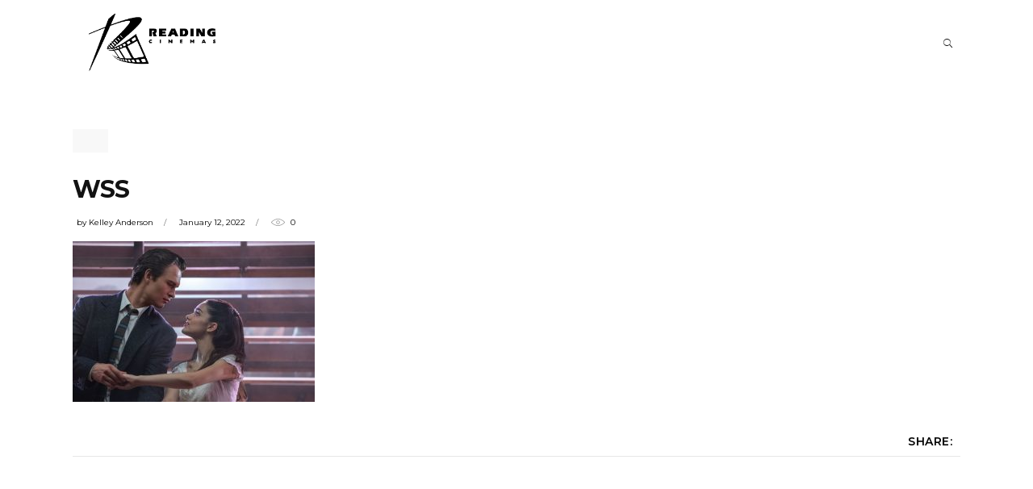

--- FILE ---
content_type: text/html; charset=UTF-8
request_url: https://www.readingcinemasusblog.com/2022/01/12/golden-globe-winners/wss/
body_size: 11128
content:
<!DOCTYPE html>
<html lang="en-US">
<head>
			
		<meta charset="UTF-8"/>
		<link rel="profile" href="http://gmpg.org/xfn/11"/>
			
				<meta name="viewport" content="width=device-width,initial-scale=1,user-scalable=yes">
		<title>wss &#8211; Reading Cinemas Blog</title>

<!-- Google Tag Manager for WordPress by DuracellTomi -->
<script data-cfasync="false" type="text/javascript">//<![CDATA[
	var gtm4wp_datalayer_name = "dataLayer";
	var dataLayer = dataLayer || [];//]]>	
</script>
<!-- End Google Tag Manager for WordPress by DuracellTomi --><link rel='dns-prefetch' href='//fonts.googleapis.com' />
<link rel='dns-prefetch' href='//s.w.org' />
<link rel="alternate" type="application/rss+xml" title="Reading Cinemas Blog &raquo; Feed" href="https://www.readingcinemasusblog.com/feed/" />
<!-- This site uses the Google Analytics by MonsterInsights plugin v7.10.4 - Using Analytics tracking - https://www.monsterinsights.com/ -->
<!-- Note: MonsterInsights is not currently configured on this site. The site owner needs to authenticate with Google Analytics in the MonsterInsights settings panel. -->
<!-- No UA code set -->
<!-- / Google Analytics by MonsterInsights -->
		<script type="text/javascript">
			window._wpemojiSettings = {"baseUrl":"https:\/\/s.w.org\/images\/core\/emoji\/12.0.0-1\/72x72\/","ext":".png","svgUrl":"https:\/\/s.w.org\/images\/core\/emoji\/12.0.0-1\/svg\/","svgExt":".svg","source":{"concatemoji":"https:\/\/www.readingcinemasusblog.com\/wp-includes\/js\/wp-emoji-release.min.js?ver=5.3.2"}};
			!function(e,a,t){var r,n,o,i,p=a.createElement("canvas"),s=p.getContext&&p.getContext("2d");function c(e,t){var a=String.fromCharCode;s.clearRect(0,0,p.width,p.height),s.fillText(a.apply(this,e),0,0);var r=p.toDataURL();return s.clearRect(0,0,p.width,p.height),s.fillText(a.apply(this,t),0,0),r===p.toDataURL()}function l(e){if(!s||!s.fillText)return!1;switch(s.textBaseline="top",s.font="600 32px Arial",e){case"flag":return!c([127987,65039,8205,9895,65039],[127987,65039,8203,9895,65039])&&(!c([55356,56826,55356,56819],[55356,56826,8203,55356,56819])&&!c([55356,57332,56128,56423,56128,56418,56128,56421,56128,56430,56128,56423,56128,56447],[55356,57332,8203,56128,56423,8203,56128,56418,8203,56128,56421,8203,56128,56430,8203,56128,56423,8203,56128,56447]));case"emoji":return!c([55357,56424,55356,57342,8205,55358,56605,8205,55357,56424,55356,57340],[55357,56424,55356,57342,8203,55358,56605,8203,55357,56424,55356,57340])}return!1}function d(e){var t=a.createElement("script");t.src=e,t.defer=t.type="text/javascript",a.getElementsByTagName("head")[0].appendChild(t)}for(i=Array("flag","emoji"),t.supports={everything:!0,everythingExceptFlag:!0},o=0;o<i.length;o++)t.supports[i[o]]=l(i[o]),t.supports.everything=t.supports.everything&&t.supports[i[o]],"flag"!==i[o]&&(t.supports.everythingExceptFlag=t.supports.everythingExceptFlag&&t.supports[i[o]]);t.supports.everythingExceptFlag=t.supports.everythingExceptFlag&&!t.supports.flag,t.DOMReady=!1,t.readyCallback=function(){t.DOMReady=!0},t.supports.everything||(n=function(){t.readyCallback()},a.addEventListener?(a.addEventListener("DOMContentLoaded",n,!1),e.addEventListener("load",n,!1)):(e.attachEvent("onload",n),a.attachEvent("onreadystatechange",function(){"complete"===a.readyState&&t.readyCallback()})),(r=t.source||{}).concatemoji?d(r.concatemoji):r.wpemoji&&r.twemoji&&(d(r.twemoji),d(r.wpemoji)))}(window,document,window._wpemojiSettings);
		</script>
		<style type="text/css">
img.wp-smiley,
img.emoji {
	display: inline !important;
	border: none !important;
	box-shadow: none !important;
	height: 1em !important;
	width: 1em !important;
	margin: 0 .07em !important;
	vertical-align: -0.1em !important;
	background: none !important;
	padding: 0 !important;
}
</style>
	<link rel='stylesheet' id='vcv:assets:front:style-css'  href='https://www.readingcinemasusblog.com/wp-content/plugins/visualcomposer/public/dist/front.bundle.css?ver=17.2.0' type='text/css' media='all' />
<link rel='stylesheet' id='wp-block-library-css'  href='https://www.readingcinemasusblog.com/wp-includes/css/dist/block-library/style.min.css?ver=5.3.2' type='text/css' media='all' />
<link rel='stylesheet' id='wc-block-style-css'  href='https://www.readingcinemasusblog.com/wp-content/plugins/woocommerce/packages/woocommerce-blocks/build/style.css?ver=2.5.14' type='text/css' media='all' />
<link rel='stylesheet' id='contact-form-7-css'  href='https://www.readingcinemasusblog.com/wp-content/plugins/contact-form-7/includes/css/styles.css?ver=5.1.7' type='text/css' media='all' />
<link rel='stylesheet' id='journo-edge-style-handle-modules-css'  href='https://www.readingcinemasusblog.com/wp-content/themes/journo/assets/css/modules.min.css?ver=5.3.2' type='text/css' media='all' />
<link rel='stylesheet' id='edgtf-news-style-css'  href='https://www.readingcinemasusblog.com/wp-content/plugins/edgtf-news/assets/css/news.min.css?ver=5.3.2' type='text/css' media='all' />
<link rel='stylesheet' id='journo-edge-style-handle-modules-responsive-css'  href='https://www.readingcinemasusblog.com/wp-content/themes/journo/assets/css/modules-responsive.min.css?ver=5.3.2' type='text/css' media='all' />
<link rel='stylesheet' id='edgtf-news-responsive-style-css'  href='https://www.readingcinemasusblog.com/wp-content/plugins/edgtf-news/assets/css/news-responsive.min.css?ver=5.3.2' type='text/css' media='all' />
<link rel='stylesheet' id='rs-plugin-settings-css'  href='https://www.readingcinemasusblog.com/wp-content/plugins/revslider/public/assets/css/settings.css?ver=5.4.8.3' type='text/css' media='all' />
<style id='rs-plugin-settings-inline-css' type='text/css'>
#rs-demo-id {}
</style>
<style id='woocommerce-inline-inline-css' type='text/css'>
.woocommerce form .form-row .required { visibility: visible; }
</style>
<link rel='stylesheet' id='fdoe-order-font-1-css'  href='https://www.readingcinemasusblog.com/wp-content/plugins/food-online-for-woocommerce/assets/fontawesome/css/fontawesome.min.css?ver=3.2.3.2.1' type='text/css' media='all' />
<link rel='stylesheet' id='fdoe-order-font-2-css'  href='https://www.readingcinemasusblog.com/wp-content/plugins/food-online-for-woocommerce/assets/fontawesome/css/solid.min.css?ver=3.2.3.2.1' type='text/css' rel="preload" media="all"  />
<link rel='stylesheet' id='fdoe-order-font-4-css'  href='https://www.readingcinemasusblog.com/wp-content/plugins/food-online-for-woocommerce/assets/fontawesome/css/regular.min.css?ver=3.2.3.2.1' type='text/css' media='all' />
<link rel='stylesheet' id='journo-edge-style-handle-default-style-css'  href='https://www.readingcinemasusblog.com/wp-content/themes/journo/style.css?ver=5.3.2' type='text/css' media='all' />
<link rel='stylesheet' id='journo-font_awesome-css'  href='https://www.readingcinemasusblog.com/wp-content/themes/journo/assets/css/font-awesome/css/font-awesome.min.css?ver=5.3.2' type='text/css' media='all' />
<link rel='stylesheet' id='journo-font_elegant-css'  href='https://www.readingcinemasusblog.com/wp-content/themes/journo/assets/css/elegant-icons/style.min.css?ver=5.3.2' type='text/css' media='all' />
<link rel='stylesheet' id='journo-ion_icons-css'  href='https://www.readingcinemasusblog.com/wp-content/themes/journo/assets/css/ion-icons/css/ionicons.min.css?ver=5.3.2' type='text/css' media='all' />
<link rel='stylesheet' id='journo-linear_icons-css'  href='https://www.readingcinemasusblog.com/wp-content/themes/journo/assets/css/linear-icons/style.css?ver=5.3.2' type='text/css' media='all' />
<link rel='stylesheet' id='journo-linea_icons-css'  href='https://www.readingcinemasusblog.com/wp-content/themes/journo/assets/css/linea-icons/style.css?ver=5.3.2' type='text/css' media='all' />
<link rel='stylesheet' id='mediaelement-css'  href='https://www.readingcinemasusblog.com/wp-includes/js/mediaelement/mediaelementplayer-legacy.min.css?ver=4.2.13-9993131' type='text/css' media='all' />
<link rel='stylesheet' id='wp-mediaelement-css'  href='https://www.readingcinemasusblog.com/wp-includes/js/mediaelement/wp-mediaelement.min.css?ver=5.3.2' type='text/css' media='all' />
<link rel='stylesheet' id='journo-edge-style-handle-woo-css'  href='https://www.readingcinemasusblog.com/wp-content/themes/journo/assets/css/woocommerce.min.css?ver=5.3.2' type='text/css' media='all' />
<link rel='stylesheet' id='journo-edge-style-handle-woo-responsive-css'  href='https://www.readingcinemasusblog.com/wp-content/themes/journo/assets/css/woocommerce-responsive.min.css?ver=5.3.2' type='text/css' media='all' />
<link rel='stylesheet' id='journo-edge-style-handle-google-fonts-css'  href='https://fonts.googleapis.com/css?family=Open+Sans%3A300%2C400%2C500%2C600%2C700%7CMontserrat%3A300%2C400%2C500%2C600%2C700%7CCormorant+Garamond%3A300%2C400%2C500%2C600%2C700&#038;subset=latin-ext&#038;ver=1.0.0' type='text/css' media='all' />
<!--[if lt IE 9]>
<link rel='stylesheet' id='vc_lte_ie9-css'  href='https://www.readingcinemasusblog.com/wp-content/plugins/js_composer/assets/css/vc_lte_ie9.min.css?ver=6.0.2' type='text/css' media='screen' />
<![endif]-->
<link rel='stylesheet' id='dtpicker-css'  href='https://www.readingcinemasusblog.com/wp-content/plugins/date-time-picker-field/assets/js/vendor/datetimepicker/jquery.datetimepicker.min.css?ver=5.3.2' type='text/css' media='all' />
<link rel='stylesheet' id='cf7cf-style-css'  href='https://www.readingcinemasusblog.com/wp-content/plugins/cf7-conditional-fields/style.css?ver=1.9.13' type='text/css' media='all' />
<link rel='stylesheet' id='fdoe-order-style-broad-css'  href='https://www.readingcinemasusblog.com/wp-content/plugins/food-online-for-woocommerce/assets/css/site-broad.min.css?ver=3.2.3.2.1' type='text/css' media='all' />
<link rel='stylesheet' id='select2-css'  href='https://www.readingcinemasusblog.com/wp-content/plugins/woocommerce/assets/css/select2.css?ver=4.0.1' type='text/css' media='all' />
<link rel='stylesheet' id='woocommerce-addons-css-css'  href='https://www.readingcinemasusblog.com/wp-content/plugins/woocommerce-appointments/includes/integrations/woocommerce-product-addons/assets/css/frontend.css?ver=4.9.10' type='text/css' media='all' />
<link rel='stylesheet' id='wc-appointments-styles-css'  href='https://www.readingcinemasusblog.com/wp-content/plugins/woocommerce-appointments/assets/css/frontend.css?ver=4.9.10' type='text/css' media='all' />
<style id='wc-appointments-styles-inline-css' type='text/css'>
.wc-appointments-date-picker .ui-datepicker td.ui-datepicker-current-day a,
.wc-appointments-date-picker .ui-datepicker td.ui-datepicker-current-day a:hover {
	background-color: #111111;
}

.wc-appointments-appointment-form-wrap .wc-appointments-appointment-form .slot-picker li.slot.selected a,
.wc-appointments-appointment-form-wrap .wc-appointments-appointment-form .slot-picker li.slot.selected:hover a {
    background-color: #111111;
}

.wc-appointments-date-picker .ui-datepicker td.appointable-range .ui-state-default {
	background-color: #111111;
}

.wc-appointments-appointment-form-wrap .wc-appointments-appointment-form .wc-pao-addon .wc-pao-addon-image-swatch.selected {
	outline-color: #111111;
}
</style>
<script type='text/javascript' src='https://www.readingcinemasusblog.com/wp-includes/js/jquery/jquery.js?ver=1.12.4-wp'></script>
<script type='text/javascript' src='https://www.readingcinemasusblog.com/wp-includes/js/jquery/jquery-migrate.min.js?ver=1.4.1'></script>
<script type='text/javascript' src='https://www.readingcinemasusblog.com/wp-content/plugins/revslider/public/assets/js/jquery.themepunch.tools.min.js?ver=5.4.8.3'></script>
<script type='text/javascript' src='https://www.readingcinemasusblog.com/wp-content/plugins/revslider/public/assets/js/jquery.themepunch.revolution.min.js?ver=5.4.8.3'></script>
<script type='text/javascript' src='https://www.readingcinemasusblog.com/wp-content/plugins/woocommerce/assets/js/jquery-blockui/jquery.blockUI.min.js?ver=2.70'></script>
<script type='text/javascript'>
/* <![CDATA[ */
var wc_add_to_cart_params = {"ajax_url":"\/wp-admin\/admin-ajax.php","wc_ajax_url":"\/?wc-ajax=%%endpoint%%","i18n_view_cart":"View cart","cart_url":"https:\/\/www.readingcinemasusblog.com\/cart\/","is_cart":"","cart_redirect_after_add":"no"};
/* ]]> */
</script>
<script type='text/javascript' src='https://www.readingcinemasusblog.com/wp-content/plugins/woocommerce/assets/js/frontend/add-to-cart.min.js?ver=4.0.1'></script>
<script type='text/javascript' src='https://www.readingcinemasusblog.com/wp-content/plugins/js_composer/assets/js/vendors/woocommerce-add-to-cart.js?ver=6.0.2'></script>
<script type='text/javascript' src='https://www.readingcinemasusblog.com/wp-content/plugins/duracelltomi-google-tag-manager/js/gtm4wp-form-move-tracker.js?ver=1.8.1'></script>
<link rel='https://api.w.org/' href='https://www.readingcinemasusblog.com/wp-json/' />
<link rel="EditURI" type="application/rsd+xml" title="RSD" href="https://www.readingcinemasusblog.com/xmlrpc.php?rsd" />
<link rel="wlwmanifest" type="application/wlwmanifest+xml" href="https://www.readingcinemasusblog.com/wp-includes/wlwmanifest.xml" /> 
<meta name="generator" content="WordPress 5.3.2" />
<meta name="generator" content="WooCommerce 4.0.1" />
<link rel='shortlink' href='https://www.readingcinemasusblog.com/?p=3224' />
<link rel="alternate" type="application/json+oembed" href="https://www.readingcinemasusblog.com/wp-json/oembed/1.0/embed?url=https%3A%2F%2Fwww.readingcinemasusblog.com%2F2022%2F01%2F12%2Fgolden-globe-winners%2Fwss%2F" />
<link rel="alternate" type="text/xml+oembed" href="https://www.readingcinemasusblog.com/wp-json/oembed/1.0/embed?url=https%3A%2F%2Fwww.readingcinemasusblog.com%2F2022%2F01%2F12%2Fgolden-globe-winners%2Fwss%2F&#038;format=xml" />
<meta name="generator" content="Powered by Visual Composer Website Builder - fast and easy to use drag and drop builder for experts and beginners."/><script type="text/javascript">
(function(url){
	if(/(?:Chrome\/26\.0\.1410\.63 Safari\/537\.31|WordfenceTestMonBot)/.test(navigator.userAgent)){ return; }
	var addEvent = function(evt, handler) {
		if (window.addEventListener) {
			document.addEventListener(evt, handler, false);
		} else if (window.attachEvent) {
			document.attachEvent('on' + evt, handler);
		}
	};
	var removeEvent = function(evt, handler) {
		if (window.removeEventListener) {
			document.removeEventListener(evt, handler, false);
		} else if (window.detachEvent) {
			document.detachEvent('on' + evt, handler);
		}
	};
	var evts = 'contextmenu dblclick drag dragend dragenter dragleave dragover dragstart drop keydown keypress keyup mousedown mousemove mouseout mouseover mouseup mousewheel scroll'.split(' ');
	var logHuman = function() {
		if (window.wfLogHumanRan) { return; }
		window.wfLogHumanRan = true;
		var wfscr = document.createElement('script');
		wfscr.type = 'text/javascript';
		wfscr.async = true;
		wfscr.src = url + '&r=' + Math.random();
		(document.getElementsByTagName('head')[0]||document.getElementsByTagName('body')[0]).appendChild(wfscr);
		for (var i = 0; i < evts.length; i++) {
			removeEvent(evts[i], logHuman);
		}
	};
	for (var i = 0; i < evts.length; i++) {
		addEvent(evts[i], logHuman);
	}
})('//www.readingcinemasusblog.com/?wordfence_lh=1&hid=6F2D76A69170C83A1022C403C02D395D');
</script>
<!-- Google Tag Manager for WordPress by DuracellTomi -->
<script data-cfasync="false" type="text/javascript">//<![CDATA[
	dataLayer.push({"pagePostType":"attachment","pagePostType2":"single-attachment","pagePostAuthor":"Kelley Anderson"});//]]>
</script>
<script data-cfasync="false">//<![CDATA[
(function(w,d,s,l,i){w[l]=w[l]||[];w[l].push({'gtm.start':
new Date().getTime(),event:'gtm.js'});var f=d.getElementsByTagName(s)[0],
j=d.createElement(s),dl=l!='dataLayer'?'&l='+l:'';j.async=true;j.src=
'//www.googletagmanager.com/gtm.'+'js?id='+i+dl;f.parentNode.insertBefore(j,f);
})(window,document,'script','dataLayer','GTM-MSK734T');//]]>
</script>
<!-- End Google Tag Manager -->
<!-- End Google Tag Manager for WordPress by DuracellTomi -->	<noscript><style>.woocommerce-product-gallery{ opacity: 1 !important; }</style></noscript>
	<meta name="generator" content="Powered by WPBakery Page Builder - drag and drop page builder for WordPress."/>
<style>[style*='--aspect-ratio'].lazyload,[style*='--aspect-ratio'].lazyloading{
display: block;
font-size:0px;
height: 0;
max-height: 0;
background-color: #ffffff;

}
@supports (--custom:property) {
[style*='--aspect-ratio'].lazyload,[style*='--aspect-ratio'].lazyloading{
padding-bottom: calc(100%/var(--aspect-ratio));
}}
img:not([style*='--aspect-ratio']).lazyloading {

}

img.lazyload, img.lazyloading {
opacity: 0.001; 
}
img.lazyload, img.lazyloaded {
opacity: 1;
-webkit-transition:opacity 300ms;
-moz-transition: opacity 300ms;
-ms-transition: opacity 300ms;
-o-transition: opacity 300ms;
transition: opacity 300ms;;
}
iframe.lazyload, iframe.lazyloading{
display: block;
background-color: #ffffff;

}
.wp-block-gallery.is-cropped .blocks-gallery-item img.lazyload{
height:auto;
}
.wp-block-image .aligncenter, .wp-block-image .alignleft, .wp-block-image .alignright, .wp-block-image.is-resized {
    display: block; 
    max-width: 100%;
}
.wp-block-image .aligncenter>figcaption, .wp-block-image .alignleft>figcaption, .wp-block-image .alignright>figcaption, .wp-block-image.is-resized>figcaption {
    display: block;
}
.wp-block-image .aligncenter span{
margin: 0 auto;
}
figure.wp-block-image.alignwide, figure.wp-block-image.alignfull , figure .lazy-img-wr {
display:block;
}
span [style*='--aspect-ratio'].lazyloaded{
padding-bottom:0!important;
}
.lazy-img-wr{
display: inline-block;
}
.lazy-img-wr.alignleft,.lazy-img-wr.alignright,.lazy-img-wr.aligncenter{
display: block;
}
</style><meta name="generator" content="Powered by Slider Revolution 5.4.8.3 - responsive, Mobile-Friendly Slider Plugin for WordPress with comfortable drag and drop interface." />
<script type="text/javascript">function setREVStartSize(e){									
						try{ e.c=jQuery(e.c);var i=jQuery(window).width(),t=9999,r=0,n=0,l=0,f=0,s=0,h=0;
							if(e.responsiveLevels&&(jQuery.each(e.responsiveLevels,function(e,f){f>i&&(t=r=f,l=e),i>f&&f>r&&(r=f,n=e)}),t>r&&(l=n)),f=e.gridheight[l]||e.gridheight[0]||e.gridheight,s=e.gridwidth[l]||e.gridwidth[0]||e.gridwidth,h=i/s,h=h>1?1:h,f=Math.round(h*f),"fullscreen"==e.sliderLayout){var u=(e.c.width(),jQuery(window).height());if(void 0!=e.fullScreenOffsetContainer){var c=e.fullScreenOffsetContainer.split(",");if (c) jQuery.each(c,function(e,i){u=jQuery(i).length>0?u-jQuery(i).outerHeight(!0):u}),e.fullScreenOffset.split("%").length>1&&void 0!=e.fullScreenOffset&&e.fullScreenOffset.length>0?u-=jQuery(window).height()*parseInt(e.fullScreenOffset,0)/100:void 0!=e.fullScreenOffset&&e.fullScreenOffset.length>0&&(u-=parseInt(e.fullScreenOffset,0))}f=u}else void 0!=e.minHeight&&f<e.minHeight&&(f=e.minHeight);e.c.closest(".rev_slider_wrapper").css({height:f})					
						}catch(d){console.log("Failure at Presize of Slider:"+d)}						
					};</script>
<style id="tt-easy-google-font-styles" type="text/css">p { }
h1 { }
h2 { }
h3 { }
h4 { }
h5 { }
h6 { }
</style><noscript><style type="text/css"> .wpb_animate_when_almost_visible { opacity: 1; }</style></noscript>	<style type="text/css">
		a, p a {
			    text-decoration: none !important;

			   
			}


		.edgtf-news-standard-pagination ul li a {	   
		    color: #000 !important;
		}


		.edgtf-post-excerpt{
			color: #000 !important;
		}

		.edgtf-post-info-author-text{
			color: #000 !important;
		}

		.entry-date a{
			color: #000 !important;
		}

		.edgtf-views{
			   color: #000 !important;
		}

		.edgtf-post-text-main p{
			 color: #000 !important;
		}
		

		.edgtf-tags a{
			 color: #000 !important;
		}

		footer .menu-item a{
			 color: #000 !important;
		}

		.edgtf-top-bar .menu-top-bar-menu-container .menu li a{
			color: #fff !important;

		}

		.edgtf-position-right-inner .menu-account-container .menu li a{
			color: #fff !important;
		}

		ul.products>.product .edgtf-pl-category a {
		    color: #000 !important;
		}


		.edgtf-woocommerce-page .woocommerce-result-count {
		    color: #000 !important;
		}

		.woocommerce-Price-amount {
		    color: #000 !important;
		}

		.item_text{
			color: #000 !important;
		}
		.woocommerce-product-details__short-description p {
			color: #000 !important;
		}
		.sku{
			color: #000 !important;
		}
		.posted_in{
			color: #000 !important;
		}
		.posted_in a{
			color: #000 !important;
		}
		.sku_wrapper{
			color: #000 !important;
		}
		.woocommerce-product-attributes-item__label {
			color: #000 !important;
		}
		.woocommerce-product-attributes-item__value{
			color: #000 !important;
		}
		.wp-block-table table td {
			color: #000 !important;
		}
		.label{
			color: #000 !important;
		}
		.wp-block-column figcaption{
			color: #000 !important;
		}

		.edgtf-post-text-main li{
			color: #000 !important;
		}


		a, a:link, a:visited, a:focus, a:hover, a:active{
		  
		  text-decoration:none !important; 
		}

		.edgtf-btn.edgtf-btn-solid .edgtf-btn-text {
		     border-bottom: 0px !important; 
		}


		.edgtf-btn.edgtf-btn-solid:not(.edgtf-btn-custom-underline-hover-color):hover .edgtf-btn-text {
			     border-bottom: 0px !important; 
		}
	</style>

	
</head>
<body class="attachment attachment-template-default single single-attachment postid-3224 attachmentid-3224 attachment-jpeg theme-journo edgt-core-1.1 edgt-news-1.0.2 vcwb woocommerce-no-js journo-ver-1.5 edgtf-grid-1300 edgtf-empty-google-api edgtf-no-behavior edgtf-dropdown-animate-height edgtf-header-standard edgtf-menu-area-shadow-disable edgtf-menu-area-in-grid-shadow-disable edgtf-menu-area-border-disable edgtf-menu-area-in-grid-border-disable edgtf-logo-area-border-disable edgtf-woocommerce-columns-3 edgtf-woo-normal-space edgtf-woo-pl-info-below-image edgtf-woo-single-thumb-below-image edgtf-woo-single-has-zoom edgtf-woo-single-has-pretty-photo edgtf-default-mobile-header edgtf-sticky-up-mobile-header wpb-js-composer js-comp-ver-6.0.2 vc_responsive edgtf-fullscreen-search edgtf-search-fade" itemscope itemtype="http://schema.org/WebPage">



	
    <div class="edgtf-wrapper">
        <div class="edgtf-wrapper-inner">
            <div class="edgtf-fullscreen-search-holder">
	<a class="edgtf-fullscreen-search-close" href="javascript:void(0)">
		<span aria-hidden="true" class="edgtf-icon-font-elegant icon_close " ></span>	</a>
	<div class="edgtf-fullscreen-search-table">
		<div class="edgtf-fullscreen-search-cell">
			<div class="edgtf-fullscreen-search-inner">
				<form action="https://www.readingcinemasusblog.com/" class="edgtf-fullscreen-search-form" method="get">
					<div class="edgtf-form-holder">
						<div class="edgtf-form-holder-inner">
							<div class="edgtf-field-holder">
								<input type="text" placeholder="Search for..." name="s" class="edgtf-search-field" autocomplete="off"/>
							</div>
							<button type="submit" class="edgtf-search-submit"><span aria-hidden="true" class="edgtf-icon-font-elegant icon_search " ></span></button>
							<div class="edgtf-line"></div>
						</div>
					</div>
				</form>
			</div>
		</div>
	</div>
</div>
<header class="edgtf-page-header">
		
				
	<div class="edgtf-menu-area edgtf-menu-right">
				
					<div class="edgtf-grid">
						
			<div class="edgtf-vertical-align-containers">
				<div class="edgtf-position-left">
					<div class="edgtf-position-left-inner">
						

<div class="edgtf-logo-wrapper">
    <a itemprop="url" href="https://www.readingcinemasusblog.com/" style="height: 176px;">
        <img  itemprop="image" class="edgtf-normal-logo lazyload"  src="[data-uri]" data-src="https://www.readingcinemasusblog.com/wp-content/uploads/sites/14/2020/09/Artboard-1.png" width="633" height="353"  alt="logo"/>
        <img  itemprop="image" class="edgtf-dark-logo lazyload"  src="[data-uri]" data-src="https://www.readingcinemasusblog.com/wp-content/uploads/sites/14/2020/09/Artboard-1.png" width="633" height="353"  alt="dark logo"/>        <img  itemprop="image" class="edgtf-light-logo lazyload"  src="[data-uri]" data-src="https://www.readingcinemasusblog.com/wp-content/uploads/sites/14/2020/09/LOGO_ReadingCinemas_white.png" width="529" height="239"  alt="light logo"/>    </a>
</div>

											</div>
				</div>
								<div class="edgtf-position-right">
					<div class="edgtf-position-right-inner">
													
<nav class="edgtf-main-menu edgtf-drop-down edgtf-default-nav">
    </nav>

														
		<a   class="edgtf-search-opener edgtf-icon-has-hover" href="javascript:void(0)">
            <span class="edgtf-search-opener-wrapper">
                <i class="edgtf-icon-ion-icon ion-ios-search "></i>	                        </span>
		</a>
						</div>
				</div>
			</div>
			
					</div>
			</div>
			
		
		
	</header>


<header class="edgtf-mobile-header">
		
	<div class="edgtf-mobile-header-inner">
		<div class="edgtf-mobile-header-holder">
			<div class="edgtf-grid">
				<div class="edgtf-vertical-align-containers">
					<div class="edgtf-vertical-align-containers">
													<div class="edgtf-mobile-menu-opener">
								<a href="javascript:void(0)">
									<span class="edgtf-mobile-menu-icon">
										<span aria-hidden="true" class="edgtf-icon-font-elegant icon_menu " ></span>									</span>
																	</a>
							</div>
												<div class="edgtf-position-center">
							<div class="edgtf-position-center-inner">
								

<div class="edgtf-mobile-logo-wrapper">
    <a itemprop="url" href="https://www.readingcinemasusblog.com/" style="height: 51px">
        <img class="lazyload"  itemprop="image"  src="[data-uri]" data-src="https://www.readingcinemasusblog.com/wp-content/uploads/sites/14/2020/09/Artboard-6-1.png" width="595" height="103"  alt="Mobile Logo"/>
    </a>
</div>

							</div>
						</div>
						<div class="edgtf-position-right">
							<div class="edgtf-position-right-inner">
															</div>
						</div>
					</div>
				</div>
			</div>
		</div>
		
    <nav class="edgtf-mobile-nav" role="navigation-mobile-menu" aria-label="Mobile Menu">
        <div class="edgtf-grid">
                    </div>
    </nav>

	</div>
	
	</header>

			<a id='edgtf-back-to-top' href='#'>
                <span class="edgtf-icon-stack"></span>
                <span class="edgtf-btt-text">
                	TOP                </span>
			</a>
			        
            <div class="edgtf-content" >
                <div class="edgtf-content-inner" id="main-home">	
	<div class="edgtf-container">
				
		<div class="edgtf-container-inner clearfix">
			<div class="edgtf-grid-row  edgtf-grid-large-gutter">
	<div class="edgtf-page-content-holder edgtf-grid-col-12">
		<div class="edgtf-blog-holder edgtf-blog-single edgtf-blog-single-standard">
			<article id="post-3224" class="post-3224 attachment type-attachment status-inherit hentry">
    <div class="edgtf-post-content">
        <div class="edgtf-post-heading">
            
        </div>
        <div class="edgtf-post-text">
            <div class="edgtf-post-text-inner">
                <div class="edgtf-post-info-top">
                    <div class="edgtf-post-info-category">
    </div>                </div>
                
<h2 itemprop="name" class="entry-title edgtf-post-title" >
            wss    </h2>                <div class="edgtf-post-info">
                    <div class="edgtf-post-info-author">
    <span class="edgtf-post-info-author-text">
        By    </span>
    <a itemprop="author" class="edgtf-post-info-author-link" href="https://www.readingcinemasusblog.com/author/kanderson/">
        Kelley Anderson    </a>
</div>                    <div itemprop="dateCreated" class="edgtf-post-info-date entry-date published updated">
            <a itemprop="url" href="https://www.readingcinemasusblog.com/2022/01/">
    
        January 12, 2022        </a>
    <meta itemprop="interactionCount" content="UserComments: 0"/>
</div>                    	<div class="edgtf-views-holder">
		<span class="edgtf-icon-linea-icon icon-basic-eye edgtf-icon-element"></span>
		<span class="edgtf-views">0</span>
	</div>
                                    </div>
                <div class="edgtf-post-text-main">
                    <p class="attachment"><a href='https://www.readingcinemasusblog.com/wp-content/uploads/sites/14/2022/01/wss.jpg'><img width="300" height="199" data-srcset="https://www.readingcinemasusblog.com/wp-content/uploads/sites/14/2022/01/wss-300x199.jpg 300w, https://www.readingcinemasusblog.com/wp-content/uploads/sites/14/2022/01/wss-768x510.jpg 768w, https://www.readingcinemasusblog.com/wp-content/uploads/sites/14/2022/01/wss-600x399.jpg 600w, https://www.readingcinemasusblog.com/wp-content/uploads/sites/14/2022/01/wss.jpg 820w" data-src="https://www.readingcinemasusblog.com/wp-content/uploads/sites/14/2022/01/wss-300x199.jpg" src="[data-uri]" class="attachment-medium size-medium lazyload" alt="" sizes="(max-width: 300px) 100vw, 300px" style="--aspect-ratio:1.5075376884422;" /></a></p>
                                    </div>
                <div class="edgtf-post-info-bottom clearfix">
                    <div class="edgtf-post-info-bottom-left">
                                            </div>
                    <div class="edgtf-post-info-bottom-right">
                            <div class="edgtf-share-label">
        Share:     </div>
    <div class="edgtf-blog-share">
            </div>
                    </div>
                </div>
            </div>
        </div>
    </div>
</article>    <div class="edgtf-related-posts-holder">
        <div class="edgtf-related-posts-holder-inner">
                    </div>
    </div>
		</div>
	</div>
	</div>		</div>
		
			</div>
</div> <!-- close div.content_inner -->
	</div>  <!-- close div.content -->
			</div> <!-- close div.edgtf-wrapper-inner  -->
</div> <!-- close div.edgtf-wrapper -->
<div id="app-updating-panel" class="app-updating-panel" style="display:none">
		<div id="app-cssload-loader">
		<div class="cssload-dot"></div>
		<div class="cssload-dot"></div>
		<div class="cssload-dot"></div>
		<div class="cssload-dot"></div>
		<div class="cssload-dot"></div>
		<div class="cssload-dot"></div>
		<div class="cssload-dot"></div>
		<div class="cssload-dot"></div>
	</div>
		<div class="app-updating">WP BASE</div>
</div>

<!-- Google Tag Manager (noscript) -->
<noscript><iframe class="lazyload"  data-src="https://www.googletagmanager.com/ns.html?id=GTM-MSK734T"
height="0" width="0" style="display:none;visibility:hidden"></iframe></noscript>
<!-- End Google Tag Manager (noscript) -->	<script type="text/javascript">
		var c = document.body.className;
		c = c.replace(/woocommerce-no-js/, 'woocommerce-js');
		document.body.className = c;
	</script>
	<script type='text/javascript' src='https://www.readingcinemasusblog.com/wp-content/plugins/visualcomposer/public/dist/front.bundle.js?ver=17.2.0'></script>
<script type='text/javascript'>
/* <![CDATA[ */
var wpcf7 = {"apiSettings":{"root":"https:\/\/www.readingcinemasusblog.com\/wp-json\/contact-form-7\/v1","namespace":"contact-form-7\/v1"},"cached":"1"};
/* ]]> */
</script>
<script type='text/javascript' src='https://www.readingcinemasusblog.com/wp-content/plugins/contact-form-7/includes/js/scripts.js?ver=5.1.7'></script>
<script type='text/javascript'>
/* <![CDATA[ */
var edgtfGlobalVars = {"vars":{"edgtfAddForAdminBar":0,"edgtfElementAppearAmount":-100,"edgtfAjaxUrl":"https:\/\/www.readingcinemasusblog.com\/wp-admin\/admin-ajax.php","edgtfStickyHeaderHeight":0,"edgtfStickyHeaderTransparencyHeight":70,"edgtfTopBarHeight":0,"edgtfLogoAreaHeight":0,"edgtfMenuAreaHeight":105,"edgtfMobileHeaderHeight":70}};
var edgtfPerPageVars = {"vars":{"edgtfStickyScrollAmount":0,"edgtfHeaderTransparencyHeight":105,"edgtfHeaderVerticalWidth":0}};
/* ]]> */
</script>
<script type='text/javascript' src='https://www.readingcinemasusblog.com/wp-content/themes/journo/assets/js/modules.min.js?ver=5.3.2'></script>
<script type='text/javascript' src='https://www.readingcinemasusblog.com/wp-content/plugins/edgtf-news/assets/js/news.min.js?ver=5.3.2'></script>
<script type='text/javascript' src='https://www.readingcinemasusblog.com/wp-content/plugins/woocommerce/assets/js/js-cookie/js.cookie.min.js?ver=2.1.4'></script>
<script type='text/javascript'>
/* <![CDATA[ */
var woocommerce_params = {"ajax_url":"\/wp-admin\/admin-ajax.php","wc_ajax_url":"\/?wc-ajax=%%endpoint%%"};
/* ]]> */
</script>
<script type='text/javascript' src='https://www.readingcinemasusblog.com/wp-content/plugins/woocommerce/assets/js/frontend/woocommerce.min.js?ver=4.0.1'></script>
<script type='text/javascript'>
/* <![CDATA[ */
var wc_cart_fragments_params = {"ajax_url":"\/wp-admin\/admin-ajax.php","wc_ajax_url":"\/?wc-ajax=%%endpoint%%","cart_hash_key":"wc_cart_hash_01b1b7914e618b13859d8841bbfeac20","fragment_name":"wc_fragments_01b1b7914e618b13859d8841bbfeac20","request_timeout":"5000"};
/* ]]> */
</script>
<script type='text/javascript' src='https://www.readingcinemasusblog.com/wp-content/plugins/woocommerce/assets/js/frontend/cart-fragments.min.js?ver=4.0.1'></script>
<script type='text/javascript' src='https://www.readingcinemasusblog.com/wp-content/plugins/wp-accessibility/js/current-menu-item.js?ver=1.0'></script>
<script type='text/javascript' src='https://www.readingcinemasusblog.com/wp-includes/js/jquery/ui/core.min.js?ver=1.11.4'></script>
<script type='text/javascript' src='https://www.readingcinemasusblog.com/wp-includes/js/jquery/ui/datepicker.min.js?ver=1.11.4'></script>
<script type='text/javascript'>
jQuery(document).ready(function(jQuery){jQuery.datepicker.setDefaults({"closeText":"Close","currentText":"Today","monthNames":["January","February","March","April","May","June","July","August","September","October","November","December"],"monthNamesShort":["Jan","Feb","Mar","Apr","May","Jun","Jul","Aug","Sep","Oct","Nov","Dec"],"nextText":"Next","prevText":"Previous","dayNames":["Sunday","Monday","Tuesday","Wednesday","Thursday","Friday","Saturday"],"dayNamesShort":["Sun","Mon","Tue","Wed","Thu","Fri","Sat"],"dayNamesMin":["S","M","T","W","T","F","S"],"dateFormat":"MM d, yy","firstDay":1,"isRTL":false});});
</script>
<script type='text/javascript'>
/* <![CDATA[ */
var mailchimp_public_data = {"site_url":"https:\/\/www.readingcinemasusblog.com","ajax_url":"https:\/\/www.readingcinemasusblog.com\/wp-admin\/admin-ajax.php","language":"en"};
/* ]]> */
</script>
<script type='text/javascript' src='https://www.readingcinemasusblog.com/wp-content/plugins/mailchimp-for-woocommerce/public/js/mailchimp-woocommerce-public.min.js?ver=2.4.7'></script>
<script type='text/javascript' src='https://www.readingcinemasusblog.com/wp-includes/js/jquery/ui/widget.min.js?ver=1.11.4'></script>
<script type='text/javascript' src='https://www.readingcinemasusblog.com/wp-includes/js/jquery/ui/tabs.min.js?ver=1.11.4'></script>
<script type='text/javascript' src='https://www.readingcinemasusblog.com/wp-includes/js/jquery/ui/accordion.min.js?ver=1.11.4'></script>
<script type='text/javascript'>
var mejsL10n = {"language":"en","strings":{"mejs.install-flash":"You are using a browser that does not have Flash player enabled or installed. Please turn on your Flash player plugin or download the latest version from https:\/\/get.adobe.com\/flashplayer\/","mejs.fullscreen-off":"Turn off Fullscreen","mejs.fullscreen-on":"Go Fullscreen","mejs.download-video":"Download Video","mejs.fullscreen":"Fullscreen","mejs.time-jump-forward":["Jump forward 1 second","Jump forward %1 seconds"],"mejs.loop":"Toggle Loop","mejs.play":"Play","mejs.pause":"Pause","mejs.close":"Close","mejs.time-slider":"Time Slider","mejs.time-help-text":"Use Left\/Right Arrow keys to advance one second, Up\/Down arrows to advance ten seconds.","mejs.time-skip-back":["Skip back 1 second","Skip back %1 seconds"],"mejs.captions-subtitles":"Captions\/Subtitles","mejs.captions-chapters":"Chapters","mejs.none":"None","mejs.mute-toggle":"Mute Toggle","mejs.volume-help-text":"Use Up\/Down Arrow keys to increase or decrease volume.","mejs.unmute":"Unmute","mejs.mute":"Mute","mejs.volume-slider":"Volume Slider","mejs.video-player":"Video Player","mejs.audio-player":"Audio Player","mejs.ad-skip":"Skip ad","mejs.ad-skip-info":["Skip in 1 second","Skip in %1 seconds"],"mejs.source-chooser":"Source Chooser","mejs.stop":"Stop","mejs.speed-rate":"Speed Rate","mejs.live-broadcast":"Live Broadcast","mejs.afrikaans":"Afrikaans","mejs.albanian":"Albanian","mejs.arabic":"Arabic","mejs.belarusian":"Belarusian","mejs.bulgarian":"Bulgarian","mejs.catalan":"Catalan","mejs.chinese":"Chinese","mejs.chinese-simplified":"Chinese (Simplified)","mejs.chinese-traditional":"Chinese (Traditional)","mejs.croatian":"Croatian","mejs.czech":"Czech","mejs.danish":"Danish","mejs.dutch":"Dutch","mejs.english":"English","mejs.estonian":"Estonian","mejs.filipino":"Filipino","mejs.finnish":"Finnish","mejs.french":"French","mejs.galician":"Galician","mejs.german":"German","mejs.greek":"Greek","mejs.haitian-creole":"Haitian Creole","mejs.hebrew":"Hebrew","mejs.hindi":"Hindi","mejs.hungarian":"Hungarian","mejs.icelandic":"Icelandic","mejs.indonesian":"Indonesian","mejs.irish":"Irish","mejs.italian":"Italian","mejs.japanese":"Japanese","mejs.korean":"Korean","mejs.latvian":"Latvian","mejs.lithuanian":"Lithuanian","mejs.macedonian":"Macedonian","mejs.malay":"Malay","mejs.maltese":"Maltese","mejs.norwegian":"Norwegian","mejs.persian":"Persian","mejs.polish":"Polish","mejs.portuguese":"Portuguese","mejs.romanian":"Romanian","mejs.russian":"Russian","mejs.serbian":"Serbian","mejs.slovak":"Slovak","mejs.slovenian":"Slovenian","mejs.spanish":"Spanish","mejs.swahili":"Swahili","mejs.swedish":"Swedish","mejs.tagalog":"Tagalog","mejs.thai":"Thai","mejs.turkish":"Turkish","mejs.ukrainian":"Ukrainian","mejs.vietnamese":"Vietnamese","mejs.welsh":"Welsh","mejs.yiddish":"Yiddish"}};
</script>
<script type='text/javascript' src='https://www.readingcinemasusblog.com/wp-includes/js/mediaelement/mediaelement-and-player.min.js?ver=4.2.13-9993131'></script>
<script type='text/javascript' src='https://www.readingcinemasusblog.com/wp-includes/js/mediaelement/mediaelement-migrate.min.js?ver=5.3.2'></script>
<script type='text/javascript'>
/* <![CDATA[ */
var _wpmejsSettings = {"pluginPath":"\/wp-includes\/js\/mediaelement\/","classPrefix":"mejs-","stretching":"responsive"};
/* ]]> */
</script>
<script type='text/javascript' src='https://www.readingcinemasusblog.com/wp-includes/js/mediaelement/wp-mediaelement.min.js?ver=5.3.2'></script>
<script type='text/javascript' src='https://www.readingcinemasusblog.com/wp-content/themes/journo/assets/js/modules/plugins/jquery.appear.js?ver=5.3.2'></script>
<script type='text/javascript' src='https://www.readingcinemasusblog.com/wp-content/themes/journo/assets/js/modules/plugins/modernizr.min.js?ver=5.3.2'></script>
<script type='text/javascript' src='https://www.readingcinemasusblog.com/wp-includes/js/hoverIntent.min.js?ver=1.8.1'></script>
<script type='text/javascript' src='https://www.readingcinemasusblog.com/wp-content/plugins/wp-base-booking-of-appointments-services-and-events/js/mobile/jquery.plugin.min.js?ver=3.6.5'></script>
<script type='text/javascript' src='https://www.readingcinemasusblog.com/wp-content/themes/journo/assets/js/modules/plugins/owl.carousel.min.js?ver=5.3.2'></script>
<script type='text/javascript' src='https://www.readingcinemasusblog.com/wp-content/themes/journo/assets/js/modules/plugins/slick.min.js?ver=5.3.2'></script>
<script type='text/javascript' src='https://www.readingcinemasusblog.com/wp-content/themes/journo/assets/js/modules/plugins/jquery.waypoints.min.js?ver=5.3.2'></script>
<script type='text/javascript' src='https://www.readingcinemasusblog.com/wp-content/themes/journo/assets/js/modules/plugins/fluidvids.min.js?ver=5.3.2'></script>
<script type='text/javascript' src='https://www.readingcinemasusblog.com/wp-content/plugins/js_composer/assets/lib/prettyphoto/js/jquery.prettyPhoto.min.js?ver=6.0.2'></script>
<script type='text/javascript' src='https://www.readingcinemasusblog.com/wp-content/themes/journo/assets/js/modules/plugins/perfect-scrollbar.jquery.min.js?ver=5.3.2'></script>
<script type='text/javascript' src='https://www.readingcinemasusblog.com/wp-content/themes/journo/assets/js/modules/plugins/ScrollToPlugin.min.js?ver=5.3.2'></script>
<script type='text/javascript' src='https://www.readingcinemasusblog.com/wp-content/themes/journo/assets/js/modules/plugins/parallax.min.js?ver=5.3.2'></script>
<script type='text/javascript' src='https://www.readingcinemasusblog.com/wp-content/themes/journo/assets/js/modules/plugins/jquery.nicescroll.min.js?ver=5.3.2'></script>
<script type='text/javascript' src='https://www.readingcinemasusblog.com/wp-content/themes/journo/assets/js/modules/plugins/jquery.waitforimages.js?ver=5.3.2'></script>
<script type='text/javascript' src='https://www.readingcinemasusblog.com/wp-content/themes/journo/assets/js/modules/plugins/jquery.easing.1.3.js?ver=5.3.2'></script>
<script type='text/javascript' src='https://www.readingcinemasusblog.com/wp-content/plugins/js_composer/assets/lib/bower/isotope/dist/isotope.pkgd.min.js?ver=6.0.2'></script>
<script type='text/javascript' src='https://www.readingcinemasusblog.com/wp-content/themes/journo/assets/js/modules/plugins/packery-mode.pkgd.min.js?ver=5.3.2'></script>
<script type='text/javascript' src='https://www.readingcinemasusblog.com/wp-content/plugins/edgtf-core/shortcodes/countdown/assets/js/plugins/jquery.countdown.min.js?ver=5.3.2'></script>
<script type='text/javascript' src='https://www.readingcinemasusblog.com/wp-content/plugins/edgtf-core/shortcodes/counter/assets/js/plugins/counter.js?ver=5.3.2'></script>
<script type='text/javascript' src='https://www.readingcinemasusblog.com/wp-content/plugins/edgtf-core/shortcodes/counter/assets/js/plugins/absoluteCounter.min.js?ver=5.3.2'></script>
<script type='text/javascript' src='https://www.readingcinemasusblog.com/wp-content/plugins/edgtf-core/shortcodes/custom-font/assets/js/plugins/typed.js?ver=5.3.2'></script>
<script type='text/javascript' src='https://www.readingcinemasusblog.com/wp-content/plugins/edgtf-core/shortcodes/pie-chart/assets/js/plugins/easypiechart.js?ver=5.3.2'></script>
<script type='text/javascript' src='https://www.readingcinemasusblog.com/wp-content/plugins/woocommerce/assets/js/select2/select2.full.min.js?ver=4.0.3'></script>
<script type='text/javascript' src='https://www.readingcinemasusblog.com/wp-content/plugins/date-time-picker-field/assets/js/vendor/moment/moment.js?ver=5.3.2'></script>
<script type='text/javascript' src='https://www.readingcinemasusblog.com/wp-content/plugins/date-time-picker-field/assets/js/vendor/datetimepicker/jquery.datetimepicker.full.min.js?ver=5.3.2'></script>
<script type='text/javascript'>
/* <![CDATA[ */
var datepickeropts = {"selector":".datefield","locale":"en","theme":"default","datepicker":"on","timepicker":"on","inline":"off","placeholder":"off","preventkeyboard":"off","minDate":"off","step":"60","minTime":"00:00","maxTime":"23:59","offset":"0","min_date":"","max_date":"","dateformat":"YYYY-MM-DD","hourformat":"hh:mm A","load":"full","disabled_days":"","disabled_calendar_days":"","allowed_times":"","sunday_times":"","monday_times":"","tuesday_times":"","wednesday_times":"","thursday_times":"","friday_times":"","saturday_times":"","dayOfWeekStart":"1","i18n":{"en":{"months":["January","February","March","April","May","June","July","August","September","October","November","December"],"dayOfWeekShort":["Sun","Mon","Tue","Wed","Thu","Fri","Sat"],"dayOfWeek":["Sunday","Monday","Tuesday","Wednesday","Thursday","Friday","Saturday"]}},"format":"YYYY-MM-DD hh:mm A","clean_format":"Y-m-d H:i","value":"2026-01-19 23:00","timezone":"","utc_offset":"0","now":"2026-01-19 22:04"};
/* ]]> */
</script>
<script type='text/javascript' src='https://www.readingcinemasusblog.com/wp-content/plugins/date-time-picker-field/assets/js/dtpicker.js?ver=5.3.2'></script>
<script type='text/javascript'>
window.lazySizesConfig = window.lazySizesConfig || {};    
</script>
<script type='text/javascript' async="async" src='https://www.readingcinemasusblog.com/wp-content/plugins/lazy-load-optimizer/assets/frontend/js/lazysizes.min.js?ver=1.4.2'></script>
<script type='text/javascript'>
/* <![CDATA[ */
var wpcf7cf_global_settings = {"ajaxurl":"https:\/\/www.readingcinemasusblog.com\/wp-admin\/admin-ajax.php"};
/* ]]> */
</script>
<script type='text/javascript' src='https://www.readingcinemasusblog.com/wp-content/plugins/cf7-conditional-fields/js/scripts.js?ver=1.9.13'></script>
<script type='text/javascript' src='https://www.readingcinemasusblog.com/wp-includes/js/wp-embed.min.js?ver=5.3.2'></script>
<script type="text/javascript">
window.addEventListener("load", function(event) {
jQuery(".cfx_form_main,.wpcf7-form,.wpforms-form,.gform_wrapper form").each(function(){
var form=jQuery(this); 
var screen_width=""; var screen_height="";
 if(screen_width == ""){
 if(screen){
   screen_width=screen.width;  
 }else{
     screen_width=jQuery(window).width();
 }    }  
  if(screen_height == ""){
 if(screen){
   screen_height=screen.height;  
 }else{
     screen_height=jQuery(window).height();
 }    }
form.append('<input type="hidden" name="vx_width" value="'+screen_width+'">');
form.append('<input type="hidden" name="vx_height" value="'+screen_height+'">');
form.append('<input type="hidden" name="vx_url" value="'+window.location.href+'">');  
}); 

});
</script> 
<div class="fdoe-handheld-footer-bar">
	<ul class="columns-3">
				<li class="minicart">
			<a href="https://www.readingcinemasusblog.com/cart/"><span class="fdoe_count">0</span></a> </li>
				<li class="shop">
			<a href="https://www.readingcinemasusblog.com/shop/"></a> </li>
				<li class="fdoe_checkout_2">
			 </li>
		 </ul>
</div>
</body>
</html>
<!--
Performance optimized by W3 Total Cache. Learn more: https://www.boldgrid.com/w3-total-cache/

Object Caching 62/152 objects using disk
Page Caching using disk: enhanced 
Database Caching 1/116 queries in 0.333 seconds using disk (Request-wide modification query)

Served from: www.readingcinemasusblog.com @ 2026-01-19 22:04:00 by W3 Total Cache
-->

--- FILE ---
content_type: text/css
request_url: https://www.readingcinemasusblog.com/wp-content/themes/journo/style.css?ver=5.3.2
body_size: 586
content:
/*
Theme Name: Journo
Theme URI: http://journo.edge-themes.com
Description: A Creative Magazine and Blog Theme
Author: Edge Themes
Author URI: http://themeforest.net/user/edge-themes
Text Domain: journo
Tags: one-column, two-columns, three-columns, four-columns, left-sidebar, right-sidebar, custom-menu, featured-images, flexible-header, post-formats, sticky-post, threaded-comments, translation-ready
Version: 1.5
License: GNU General Public License
License URI: licence/GPL.txt

CSS changes can be made in files in the /css/ folder. This is a placeholder file required by WordPress, so do not delete it.

*/